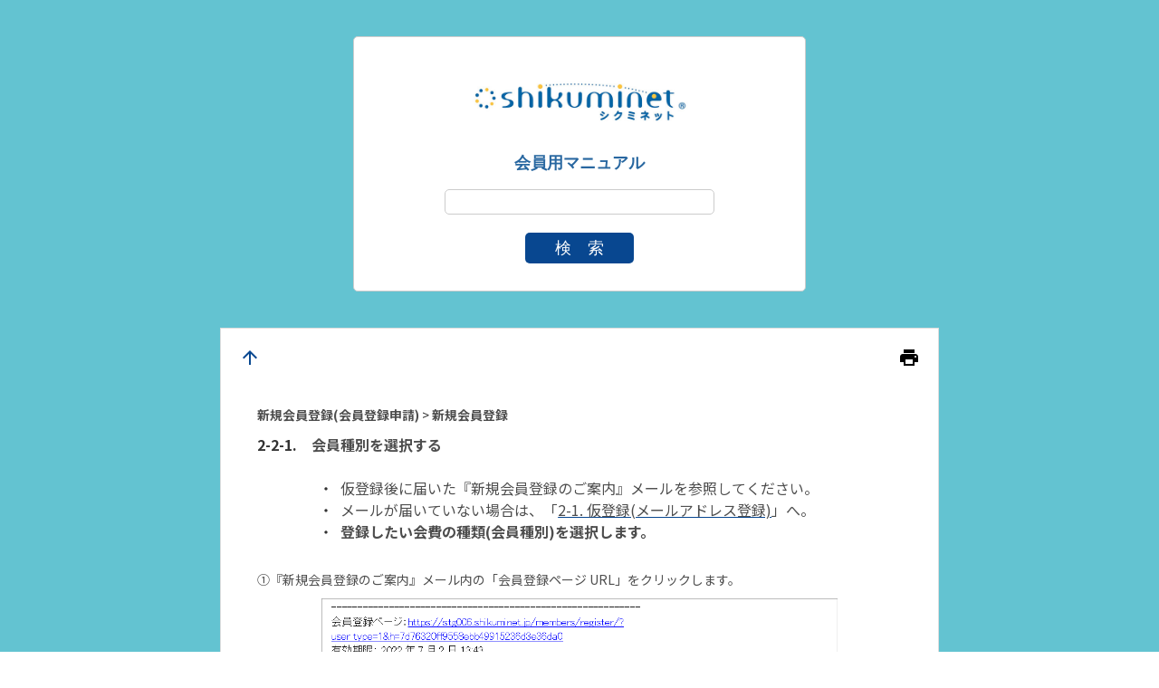

--- FILE ---
content_type: text/html; charset=utf-8
request_url: https://photokeep.shikuminet.jp/help/2-2-1.html
body_size: 1924
content:
<!DOCTYPE html>

<html lang="ja">
<head>
<meta charset="utf-8"/>
<title>会員種別を選択する | 会員用マニュアル</title>
<meta content="width=device-width" name="viewport"/>
<script src="js/zoom.js?1747638258" type="text/javascript"></script>
<script src="js/highlight.js?1747638258" type="text/javascript"></script>
<link href="css/manual-content.css?1747638258" rel="stylesheet" type="text/css"/>
<link href="css/editor-styles.css?1747638258" rel="stylesheet" type="text/css"/>
<link href="css/manual-adjustment.css?1747638258" rel="stylesheet" type="text/css"/>
<link href="css/manual.css?1747638258" rel="stylesheet" type="text/css"/>
<link href="https://fonts.googleapis.com/icon?family=Material+Icons|Material+Icons+Outlined" rel="stylesheet"/>
<link href="css/print.css?1747638258" media="print" rel="stylesheet" type="text/css"/>
</head>
<body background="/api/get_material/img/bg/admin_main.jpg">
<header>
<div class="manual-logo">
<img src="/api/get_material/img/logo.jpg"/>
</div>
<p class="help-text">会員用マニュアル</p>
<form action="./search.php">
<div><input name="st" type="text"/></div>
<div><button type="submit">検　索</button></div>
</form>
</header>
<main>
<nav><a href="./index.html"><i class="material-icons">arrow_upward</i></a><button onclick="window.print();" type="button"><i class="material-icons">print</i></button></nav><div class="ck-content manual ck-side-padding-dropdown-medium"><h2 class="breadcrumbs"><strong><span style="color:hsl(0,0%,30%);">新規会員登録(会員登録申請)</span></strong> &gt; <strong><span style="color:hsl(0,0%,30%);">新規会員登録</span></strong></h2><style type="text/css">.ck-content{ counter-reset: section1 2 section2 2 section3 1 ;}</style><h1 class="num sec3 fsz-h4"><span style="color:hsl(0,0%,30%);"><strong>会員種別を選択する</strong></span></h1><ul class="bulleted-dot"><li><span style="color:hsl(0,0%,30%);">仮登録後に届いた『新規会員登録のご案内』メールを参照してください。</span></li><li><span style="color:hsl(0,0%,30%);">メールが届いていない場合は、「</span><a href="2-1.html"><span style="color:hsl(0,0%,30%);">2-1. 仮登録(メールアドレス登録)</span></a><span style="color:hsl(0,0%,30%);">」へ。</span></li><li><span style="color:hsl(0,0%,30%);"><strong>登録したい会費の種類(会員種別)を選択します。</strong></span></li></ul><p> </p><p><span style="color:hsl(0,0%,30%);">①『新規会員登録のご案内』メール内の「会員登録ページ URL」をクリックします。</span></p><figure class="image image_resized" style="width:80%;"><img src="img/image_jPfyzOB.png"/></figure><ul class="bulleted-check"><li><span style="color:hsl(0,0%,30%);">会員登録ページのURLは、有効期限を超過すると「失効」します。</span></li><li><span style="color:hsl(0,0%,30%);">有効期限を超過した場合は、「</span><a href="2-1.html"><span style="color:hsl(0,0%,30%);">2-1. 仮登録(メールアドレス登録)</span></a><span style="color:hsl(0,0%,30%);">」へ。</span></li></ul><p> </p><p><span style="color:hsl(0,0%,30%);">②『会員種別のご選択』画面に遷移しますので、ご希望の会員種別を選択し、「次へ」をクリックします。</span></p><figure class="image image_resized" style="width:80%;"><img src="img/image_iUsth2b.png"/></figure><ul class="bulleted-check"><li><span style="color:hsl(0,75%,60%);">会員種別は、「1つ」ご選択ください。複数の選択はできません。</span></li></ul><p> </p><figure class="table" style="width:520px;"><table><tbody><tr><td style="background-color:hsl(0, 0%, 60%);text-align:center;"><a href="2-2-2.html"><span style="color:hsl(0,0%,100%);">つづいて、「<strong>2-2-2. オプションを選択する</strong>」へ</span></a></td></tr></tbody></table></figure><div class="page-break" style="page-break-after:always;"><span style="display:none;"> </span></div></div></main>
</body>
</html>


--- FILE ---
content_type: text/css
request_url: https://photokeep.shikuminet.jp/help/css/manual-content.css?1747638258
body_size: 3766
content:
@import url('https://fonts.googleapis.com/css2?family=Roboto:ital,wght@0,400;0,700;1,400;1,700&family=Noto+Sans+JP:wght@400;700&family=Noto+Serif+JP:wght@400;700&family=EB+Garamond:ital,wght@0,400;0,700;1,400;1,700&family=Oswald:ital,wght@0,400;0,700;1,400;1,700&family=Playfair+Display:ital,wght@0,400;0,700;1,400;1,700&family=Quicksand:wght@400;700&family=Raleway:ital,wght@0,400;0,700;1,400;1,700&family=Volkhov:ital,wght@0,400;0,700;1,400;1,700&family=Merriweather:ital,wght@0,400;0,700;1,400;1,700&display=swap');
/*
・san-serif
Noto Sans JP(default)
Roboto(default)
Oswald
Quicksand
Raleway

・serif
Noto Serif JP
Marriweather
EB Garamond
Playfair Display
Volkhov
*/

h1{
    font-size: 22px;
}
h2{
    font-size: 18px;
}
h3{
    font-size: 16px;
}
h4, h5, h6{
    font-size: 14px;
}

.ck-content{
    font-size: 16px;
    line-height: 1.5;
    font-family: 'Robot', 'Noto Sans JP', sans-serif;
    word-break: break-word;
}
.ck-content .not_valid{
    color: red;
}
.ck-content .not_valid::after{
    content: '（記述エラー）';
    display: inline-block;
}
.ck-content h1,
.ck-content h2,
.ck-content h3,
.ck-content h4,
.ck-content h5,
.ck-content h6{
    font-weight: bold;    
    /* margin: 1.5em 0; */
    margin-top: 1.5em;
    margin-bottom: 1.5em;
    /* text-indent: -1em;
    margin-left: 1em; */
    clear: both;
}
.ck-content h1{
    /* font-size: 22px; */
    /* 14pt */
    font-size: 18.66px;
}
.ck-content h2{
    /* font-size: 20px; */
    /* 12pt */
    font-size: 21px;
}
.ck-content h3{
    /* font-size: 18px; */
    /* 11pt */
    font-size: 16px;
}
.ck-content h4{
    /* font-size: 16px; */
    /* 10.5pt*/
    font-size: 16px;
}
.ck-content p{
    margin: 10px 0;
}
.ck-content h2.breadcrumbs{
    font-size: 16px;
    margin: 0;
    font-weight: normal;
}

.ck-content a{
    color: #084790;
}

.ck-content figure.image{
    margin: 10px auto;
}
.ck-content figure.image.image-style-align-right{
    margin-left: 20px;
}
.ck-content figure.image.image-style-align-left{
    margin-right: 30px;
}

.ck-content figure.image img{
    width: 100%;
}

.ck-content figure.image>figcaption{
    display: block;
}

/* ol/ul */
.ck-content > ol, .ck-content > ul{
    margin-left: 60px;
}
.ck-content ol, .ck-content ul{
    padding-left: 2em;
}
.ck-content ol > li, .ck-content ul > li{
    line-height: 1.5;
}

.ck-content ol.numbered-hiragana-iroha{
    list-style-type: hiragana-iroha;
}
.ck-content ol.numbered-ciecle-number{
    list-style: none;
}
.ck-content ol.numbered-ciecle-number li{
    position: relative;
}
.ck-content ol.numbered-ciecle-number > li:before{
    color: #222;
    /* display: inline-block;
    width: 1.5em;
    margin-left: -1em; */
    position: absolute;
    left: -1.5em;
}
.ck-content ol.numbered-ciecle-number > li:nth-of-type(1):before{ content: '①'; }
.ck-content ol.numbered-ciecle-number > li:nth-of-type(2):before{ content: '②'; }
.ck-content ol.numbered-ciecle-number > li:nth-of-type(3):before{ content: '③'; }
.ck-content ol.numbered-ciecle-number > li:nth-of-type(4):before{ content: '④'; }
.ck-content ol.numbered-ciecle-number > li:nth-of-type(5):before{ content: '⑤'; }
.ck-content ol.numbered-ciecle-number > li:nth-of-type(6):before{ content: '⑥'; }
.ck-content ol.numbered-ciecle-number > li:nth-of-type(7):before{ content: '⑦'; }
.ck-content ol.numbered-ciecle-number > li:nth-of-type(8):before{ content: '⑧'; }
.ck-content ol.numbered-ciecle-number > li:nth-of-type(9):before{ content: '⑨'; }
.ck-content ol.numbered-ciecle-number > li:nth-of-type(10):before{ content: '⑩'; }
.ck-content ol.numbered-ciecle-number > li:nth-of-type(11):before{ content: '⑪'; }
.ck-content ol.numbered-ciecle-number > li:nth-of-type(12):before{ content: '⑫'; }
.ck-content ol.numbered-ciecle-number > li:nth-of-type(13):before{ content: '⑬'; }
.ck-content ol.numbered-ciecle-number > li:nth-of-type(14):before{ content: '⑭'; }
.ck-content ol.numbered-ciecle-number > li:nth-of-type(15):before{ content: '⑮'; }
.ck-content ol.numbered-ciecle-number > li:nth-of-type(16):before{ content: '⑯'; }
.ck-content ol.numbered-ciecle-number > li:nth-of-type(17):before{ content: '⑰'; }
.ck-content ol.numbered-ciecle-number > li:nth-of-type(18):before{ content: '⑱'; }
.ck-content ol.numbered-ciecle-number > li:nth-of-type(19):before{ content: '⑲'; }
.ck-content ol.numbered-ciecle-number > li:nth-of-type(20):before{ content: '⑳'; }

.ck-content ol.numbered-ciecle-number > li:nth-of-type(21):before{ content: '㉑'; }
.ck-content ol.numbered-ciecle-number > li:nth-of-type(22):before{ content: '㉒'; }
.ck-content ol.numbered-ciecle-number > li:nth-of-type(23):before{ content: '㉓'; }
.ck-content ol.numbered-ciecle-number > li:nth-of-type(24):before{ content: '㉔'; }
.ck-content ol.numbered-ciecle-number > li:nth-of-type(25):before{ content: '㉕'; }
.ck-content ol.numbered-ciecle-number > li:nth-of-type(26):before{ content: '㉖'; }
.ck-content ol.numbered-ciecle-number > li:nth-of-type(27):before{ content: '㉗'; }
.ck-content ol.numbered-ciecle-number > li:nth-of-type(28):before{ content: '㉘'; }
.ck-content ol.numbered-ciecle-number > li:nth-of-type(29):before{ content: '㉙'; }
.ck-content ol.numbered-ciecle-number > li:nth-of-type(30):before{ content: '㉚'; }
.ck-content ol.numbered-ciecle-number > li:nth-of-type(31):before{ content: '㉛'; }
.ck-content ol.numbered-ciecle-number > li:nth-of-type(32):before{ content: '㉜'; }
.ck-content ol.numbered-ciecle-number > li:nth-of-type(33):before{ content: '㉝'; }
.ck-content ol.numbered-ciecle-number > li:nth-of-type(34):before{ content: '㉞'; }
.ck-content ol.numbered-ciecle-number > li:nth-of-type(35):before{ content: '㉟'; }
.ck-content ol.numbered-ciecle-number > li:nth-of-type(36):before{ content: '㊱'; }
.ck-content ol.numbered-ciecle-number > li:nth-of-type(37):before{ content: '㊲'; }
.ck-content ol.numbered-ciecle-number > li:nth-of-type(38):before{ content: '㊳'; }
.ck-content ol.numbered-ciecle-number > li:nth-of-type(39):before{ content: '㊴'; }
.ck-content ol.numbered-ciecle-number > li:nth-of-type(40):before{ content: '㊵'; }
.ck-content ol.numbered-ciecle-number > li:nth-of-type(41):before{ content: '㊶'; }
.ck-content ol.numbered-ciecle-number > li:nth-of-type(42):before{ content: '㊷'; }
.ck-content ol.numbered-ciecle-number > li:nth-of-type(43):before{ content: '㊸'; }
.ck-content ol.numbered-ciecle-number > li:nth-of-type(44):before{ content: '㊹'; }
.ck-content ol.numbered-ciecle-number > li:nth-of-type(45):before{ content: '㊺'; }
.ck-content ol.numbered-ciecle-number > li:nth-of-type(46):before{ content: '㊻'; }
.ck-content ol.numbered-ciecle-number > li:nth-of-type(47):before{ content: '㊼'; }
.ck-content ol.numbered-ciecle-number > li:nth-of-type(48):before{ content: '㊽'; }
.ck-content ol.numbered-ciecle-number > li:nth-of-type(49):before{ content: '㊾'; }
.ck-content ol.numbered-ciecle-number > li:nth-of-type(50):before{ content: '㊿'; }
/* .ck-content ol.numbered-ciecle-number{
    counter-reset: my-counter;
    list-style: none;
    padding-left: 1.5em;
}
.ck-content ol.numbered-ciecle-number > li{
    line-height: 2em;
}
.ck-content ol.numbered-ciecle-number > li:before{
    content: counter(my-counter);
    counter-increment: my-counter;
    background-color: transparent;
    color: #222;
    display: inline-block;
    text-align: center;
    height: 1.5em;
    width: 1.5em;
    line-height: 1.5em;
    border-radius: 50%;
    border: 1px solid #000;
    box-sizing: border-box;
    
    margin-left: -1.5em;
    margin-right: 0.5em;
    word-wrap: none;
} */

.ck-content ul{
    list-style-type: none;
}
.ck-content ul li::before{
    display: inline-block;
    width: 1em;
    text-align: center;

}
.ck-content ul.bulleted li::before{
    content: '●';
    margin-left: -1.5em;
    margin-right: 0.5em;
}
.ck-content ul.bulleted-dot li::before{
    content: '・';
    margin-left: -1.5em;
    margin-right: 0.5em;
}
.ck-content ul.bulleted-square li::before{
    content: '■';
    margin-left: -1.5em;
    margin-right: 0.5em;
}
.ck-content ul.bulleted-square-outline li::before{
    content: '□';
    margin-left: -1.5em;
    margin-right: 0.5em;
}
.ck-content ul.bulleted-lozenge li::before{
    content: '◆';
    margin-left: -1.5em;
    margin-right: 0.5em;
}
.ck-content ul.bulleted-check li::before{
    content: '✔︎';
    margin-left: -1.5em;
    margin-right: 0.5em;
}
.ck-content ul.bulleted-arrow li::before{
    content: '➢';
    margin-left: -1.5em;
    margin-right: 0.5em;
}
.ck-content ul.bulleted-point li::before{
    content: '☞';
    margin-left: -1.5em;
    margin-right: 0.5em;
}

/* counter */
.ck-content{
    counter-reset: section1 section2 section3;
}
.ck-content .num, .ck-content .num-serif{
    padding-left: 60px;
    /* padding-right: 10px; */
    display: flex;
}
.ck-content .num::before, .ck-content .num-serif::before{
    word-break: keep-all;
    display: inline-block;
    /* width: 60px; */
    min-width: 50px;
    margin-right: 10px;
    flex: none;
    margin-left: -60px;
}
.ck-content .num-serif{
    font-family: 'Robot slab', 'Noto Serif JP', serif;
}
/* .ck-content:not(.table-of-contents) .num ~ :not(h2):not(h3):not(h4){ */
    /* .ck-content .num::before's width + margin */
    /* margin-left: calc(50px + 10px); */
    /* don't use css3 for pdf */
    /* margin-left: 60px;
} */
/* .ck-content p:not(.noidt){
    padding-left: 60px;
}
.ck-content .table p:not(.noidt){
    padding-left: initial;
} */

.ck-content p.idt{
    padding-left: 60px;
}
.ck-content .table p.idt{
    padding-left: initial;
}

/* h1 for detail of manual */
.ck-content h1.num.sec1::before, .ck-content h1.num-serif.sec1::before { content: counter(section1) "."; }
.ck-content h1.num.sec2::before, .ck-content h1.num-serif.sec2::before { content: counter(section1) "-" counter(section2) "."; }
.ck-content h1.num.sec3::before, .ck-content h1.num-serif.sec3::before { content: counter(section1) "-" counter(section2) "-" counter(section3) "."; }

.ck-content h2.num, .ck-content h2.num-serif{
    counter-increment: section1;
    counter-reset: section2;
}
.ck-content h2.num::before, .ck-content h2.num-serif::before { content: counter(section1) "."; }

.ck-content h3.num, .ck-content h3.num-serif{
    counter-increment: section2;
    counter-reset: section3;
}
.ck-content h3.num::before, .ck-content h3.num-serif::before { content: counter(section1) "-" counter(section2) "."; }

.ck-content h4.num, .ck-content h4.num-serif{
    counter-increment: section3;
}
.ck-content h4.num::before, .ck-content h4.num-serif::before { content: counter(section1) "-" counter(section2) "-" counter(section3) "."; }

.ck-content h2.num::before, .ck-content h2.num-serif::before { content: attr(data-counter); }
.ck-content h3.num::before, .ck-content h3.num-serif::before { content: attr(data-counter); }
.ck-content h4.num::before, .ck-content h4.num-serif::before { content: attr(data-counter); }

/* indent */
.ck-content blockquote.idt1, .ck-content p.idt1, .ck-content .image.image-style-align-left.idt1, .ck-content .table.idt1[style='float:left;'], .idt1{ margin-left: 60px; }
.ck-content blockquote.idt2, .ck-content p.idt2, .ck-content .image.image-style-align-left.idt2, .ck-content .table.idt2[style='float:left;'], .idt2{ margin-left: 120px; }
.ck-content blockquote.idt3, .ck-content p.idt3, .ck-content .image.image-style-align-left.idt3, .ck-content .table.idt3[style='float:left;'], .idt3{ margin-left: 180px; }
.ck-content blockquote.idt4, .ck-content p.idt4, .ck-content .image.image-style-align-left.idt4, .ck-content .table.idt4[style='float:left;'], .idt4{ margin-left: 240px; }
.ck-content blockquote.idt5, .ck-content p.idt5, .ck-content .image.image-style-align-left.idt5, .ck-content .table.idt5[style='float:left;'], .idt5{ margin-left: 300px; }
.ck-content blockquote.idt6, .ck-content p.idt6, .ck-content .image.image-style-align-left.idt6, .ck-content .table.idt6[style='float:left;'], .idt6{ margin-left: 360px; }
.ck-content blockquote.idt7, .ck-content p.idt7, .ck-content .image.image-style-align-left.idt7, .ck-content .table.idt7[style='float:left;'], .idt7{ margin-left: 420px; }
.ck-content blockquote.idt8, .ck-content p.idt8, .ck-content .image.image-style-align-left.idt8, .ck-content .table.idt8[style='float:left;'], .idt8{ margin-left: 480px; }

.ck-content blockquote .idt1{ margin-left: auto; }
.ck-content blockquote .idt2{ margin-left: auto; }
.ck-content blockquote .idt3{ margin-left: auto; }
.ck-content blockquote .idt4{ margin-left: auto; }
.ck-content blockquote .idt5{ margin-left: auto; }
.ck-content blockquote .idt6{ margin-left: auto; }
.ck-content blockquote .idt7{ margin-left: auto; }
.ck-content blockquote .idt8{ margin-left: auto; }

/* .ck-content blockquote p:not(.noidt){
    padding-left: initial;
    font-style: normal;
} */
.ck-content blockquote p.idt{
    padding-left: initial;
    font-style: normal;
}

/* main area */
.manual-editor .ck-content.ck-editor__editable,
.ck-content.manual{
    width: 21cm;
    min-height: 29.7cm;
    margin: 0 auto;
    /* overwrite point for printing */
    /* padding: 2cm 1.2cm;  */
    padding: 1cm 1cm;
    border: 1px solid #ddd;
    background-color: #fff;
    box-shadow: 0 0 5px rgba(0, 0, 0, .1);
}
.manual-editor .ck-content.ck-updown-padding-dropdown-large,
.ck-content.ck-updown-padding-dropdown-large{
    padding-top: 1.5cm;
    padding-bottom: 1.5cm;
}
.manual-editor .ck-content.ck-updown-padding-dropdown-medium,
.ck-content.ck-updown-padding-dropdown-medium{
    padding-top: 2cm;
    padding-bottom: 2cm;
}
.manual-editor .ck-content.ck-updown-padding-dropdown-small,
.ck-content.ck-updown-padding-dropdown-small{
    padding-top: 2.5cm;
    padding-bottom: 2.5cm;
}
.manual-editor .ck-content.ck-side-padding-dropdown-large,
.ck-content.ck-side-padding-dropdown-large{
    padding-left: 1.5cm;
    padding-right: 1.5cm;
    /* padding-right: 116.69px; */
    /* 56.69(1.5cm to px) + 60(heading margin) in 92dpi*/
}
.manual-editor .ck-content.ck-side-padding-dropdown-medium,
.ck-content.ck-side-padding-dropdown-medium{
    padding-left: 2cm;
    padding-right: 2cm;
    /* padding-right: 135.59px; */
    /* 75.59(2cm to px) + 60(heading margin) in 92dpi*/
}
.manual-editor .ck-content.ck-side-padding-dropdown-small,
.ck-content.ck-side-padding-dropdown-small{
    padding-left: 2.4cm;
    padding-right: 2.4cm;
    /* padding-right: 150.78px; */
    /* 90.78(2.4cm to px) + 60(heading margin) in 92dpi*/
}

.ck.ck-editor__editable_inline>:first-child{
    margin-top: auto !important;
}

/* heading toolbar */
.ck-heading-dropdown .ck.ck-button__label{
    white-space: pre;
}

/* custom toolbar */
.ck-updown-padding-dropdown .ck-button__label::before{
    content: '↕︎ ';
}
.ck-side-padding-dropdown .ck-button__label::before{
    content: '↔︎ ';
}

@media (max-width: 500px){
    /* .ck-content.ck-updown-padding-dropdown-large{
        padding-top: 1.5cm;
        padding-bottom: 1.5cm;
    }
    .ck-content.ck-updown-padding-dropdown-medium{
        padding-top: 1cm;
        padding-bottom: 1cm;
    }
    .ck-content.ck-updown-padding-dropdown-small{
        padding-top: 0.5cm;
        padding-bottom: 0.5cm;
    } */
    .ck-content.ck-side-padding-dropdown-large{
        /* padding-left: 20px;
        padding-right: 80px; */
        padding-left: 10px;
        padding-right: 10px;
    }
    .ck-content.ck-side-padding-dropdown-medium{
        /* padding-left: 10px;
        padding-right: 70px; */
        padding-left: 20px;
        padding-right: 20px;
    }
    .manual-editor .ck-content.ck-side-padding-dropdown-small,
    .ck-content.ck-side-padding-dropdown-small{
        /* padding-left: 5px;
        padding-right: 65px; */
        padding-left: 30px;
        padding-right: 30px;
    }
    
}
/* 
.num + figure.table,
.num-serif + figure.table,
p:not(.noidt) + figure.table,
ul + figure.table,
ol + figure.table{
    padding-left: 60px;
}
.num + figure.table table,
.num-serif + figure.table table,
p:not(.noidt) + figure.table table,
ul + figure.table table,
ul + figure.table table{
    max-width: 550px;
} */

.num + figure,
.num-serif + figure,
p.idt + figure,
ul + figure,
ol + figure{
    padding-left: 60px;
    /* padding-right: 60px; */
}
.num + figure > figcaption,
.num-serif + figure > figcaption,
p.idt + figure > figcaption,
ul + figure > figcaption,
ol + figure > figcaption{
    /* margin-left: 60px; */
    /* margin-right: 60px; */
}

.num + figure:first-child,
.num-serif + figure.first-child,
p.idt + figure.first-child,
ul + figure.first-child,
ul + figure.first-child{
    max-width: 550px;
}

--- FILE ---
content_type: text/css
request_url: https://photokeep.shikuminet.jp/help/css/manual-adjustment.css?1747638258
body_size: 604
content:
.ck-content.manual p {
    font-size: 14px;
}
.ck-content h2.breadcrumbs {
    font-size: 14px;
}
h4.search_count,
.ck-content.manual > h1.fsz-h3,
.ck-content.manual > h1.fsz-h2{
    border-bottom: solid 1px #ddd;
    font-size: 21px;
    font-weight: bold;
    margin-top: 0;
}
.search_result.title h2 {
    color: #074790;
    font-size: 18px!important;
    margin-top: 30px;
}
.hit_text {
    margin-top: 0;
    font-size: 14px;
}
.ck-content p {
    margin: 5px 0;
}
.ck-content .num::before, .ck-content .num-serif::before{
    width: 2em;
}
.manual-editor .ck-content.ck-side-padding-dropdown-medium, .ck-content.ck-side-padding-dropdown-medium {
    padding-left: 40px;
    padding-right: 40px;
}
section.table-of-contents .close.result::after {
    display:none;
}
@media (max-width: 768px){
main nav{
    width: 100%;
}
h4.search_count,
.ck-content.manual > h1.fsz-h3,
.ck-content.manual > h1.fsz-h2{
    font-size: 18px;
}
.search_result.title h2{
    font-size: 16px;
}
.manual-editor .ck-content.ck-side-padding-dropdown-medium, .ck-content.ck-side-padding-dropdown-medium {
    padding: 5px 10px;
}
section.table-of-contents > div, .manual-editor .ck-content.ck-editor__editable, .ck-content.manual{
    width: 100%;
    padding-top: 1cm;
    padding-bottom: 1cm;
}
}

--- FILE ---
content_type: text/css
request_url: https://photokeep.shikuminet.jp/help/css/manual.css?1747638258
body_size: 2763
content:
/* base */
* {
    padding: 0;
    margin: 0;
    border: 0;
}

*, *:before, *:after {
    -webkit-box-sizing: border-box;
    -moz-box-sizing: border-box;
    -o-box-sizing: border-box;
    -ms-box-sizing: border-box;
    box-sizing: border-box;
}

body {
    font-size: 14px;
    font-family: sans-serif;
    color: #333;
    line-height: 1;
    background-size: cover;
    background-attachment: fixed;
}

a{
    color: #084790;
}
a:active{
    color: #2867a0;
}

.hide{
    visibility:hidden;
}


/* header */
header{
    max-width: 500px;
    margin: 40px auto;
    text-align: center;
    border: 1px solid #ccc;
    border-radius: 5px;
    background-color: #fff;
}
@media (max-width: 500px){
    header{
        margin: 0 auto 30px;
    }
}
header .manual-logo{
    margin-top: 30px;
    height: 80px;
    display: -webkit-box;
    -webkit-box-pack: center;
    -webkit-box-align: center;
    display: flex;
    justify-content: center;
    align-items: center;
}
header .manual-logo img{
    max-width: 240px;
    max-height: 100%;
}
header p.help-text{
    font-size: 18px;
    font-weight: bold;
    color: #2867a0;
    margin: 20px 0;
}
header form{
    margin-bottom: 30px;
}
header form div{
    margin: 20px auto;
}
header input[type="text"], header input[type="search"]{
    padding: 5px 10px;
    font-size: 14px;
    border: 1px solid #ccc;
    border-radius: 5px;
    width: 60%;
}
header button, header input[type="submit"]{
    cursor: pointer;
    background-color: #084790;
    color: #fff;
    font-size: 18px;
    padding: 5px 30px;
    border-radius: 5px;
    width: 120px;
}
header button:hover, header input[type="submit"]:hover{
    background-color: #2867a0;
}

main{
    margin-bottom: 40px;
}


/* table of contents */
section.table-of-contents{
    /* max-width: 700px; */
    max-width: 21cm;
    margin: 40px auto;
    word-break: break-all;
    background-color: #fff;
}
section.table-of-contents h2,
section.table-of-contents h3,
section.table-of-contents h4{
    position: relative;
    margin-top: 0;
    margin-bottom: 0;
    /* padding: .5em 1em; */
    padding: 10px 20px;
    font-size: 18.66px;
}
section.table-of-contents h2:hover,
section.table-of-contents h3:hover,
section.table-of-contents h4:hover:not(.search_count){
    background-color: #eee;
}

section.table-of-contents.ck-content h2,
section.table-of-contents.ck-content h3,
section.table-of-contents.ck-content h4{
    /*padding-left: 70px;*//* .num width + padding(10px) */
}

section.table-of-contents > div{
    /* padding: 20px 40px; */
    padding: 40px;
}
@media (max-width: 500px){
    section.table-of-contents > div{
        padding: 5px 10px;
    }
}

section.table-of-contents .num::before,.ck-content .num-serif::before{
    margin-left: -40px;
}

section.table-of-contents a{
    display: block;
    color: #333;
    text-decoration: none;
}

section.table-of-contents li{
    /* cursor: pointer; */
}
section.table-of-contents li .open, section.table-of-contents li .close{
    cursor: pointer;
}
section.table-of-contents ul{
    transition: max-height 0.3s;
    /* border-left: 1px solid black; */
    overflow: hidden;
}

section.table-of-contents li > div{
    position: relative;
}

section.table-of-contents ul ul,
section.table-of-contents .close .open + div > ul{
    opacity: 0;
    visibility: hidden;
}
section.table-of-contents .open + div > ul{
    opacity: 1;
    visibility: visible;
}
section.table-of-contents .close + div > ul{
    opacity: 0;
    border: none;
}

section.table-of-contents .open::after{
    content:"";
    display:block;
    width:8px;
    height:8px;
    position: absolute;
    top: 45%;
    /* right: 0.5em; */
    right: 15px;
    border-top: #000 2px solid;
    border-right: #000 2px solid;
    transform: rotate(135deg);
    transition: all 0.3s;
}
section.table-of-contents .close::after{
    content:"";
    display:block;
    width:8px;
    height:8px;
    position: absolute;
    top: 45%;
    /* right: 0.5em; */
    right: 15px;
    border-top: #000 2px solid;
    border-right: #000 2px solid;
    transform: rotate(-45deg);
    transition: all 0.3s;
}

section.table-of-contents ul{
    border-top: 1px solid #ccc;
    border-left: 1px solid #ccc;
    background-color: #ccc;
    padding-left: 0;
}
/* section.table-of-contents > div > ul:first-of-type{
    border-top: none;
} */
section.table-of-contents > div > ul:last-of-type{
    border-right: 1px solid #ccc;
    border-bottom: 1px solid #ccc;
}
section.table-of-contents ul div{
    /* background-color: #33ccff; */
    border-left: 2em solid #33ccff;
}
section.table-of-contents ul ul div{
    /* background-color: #88aaff; */
    border-left: 2em solid #88aaff;
}
section.table-of-contents li{
    margin: 1px 0;
    background-color: #fff;
}

section.table-of-contents ul > li:first-of-type{
    margin-top: 0;
}
section.table-of-contents ul > li:last-of-type{
    margin-bottom: 0;
}

/* navigation */
main nav{
    display: flex;
    justify-content: space-between;
    width: 21cm;
    margin: 0 auto;
    border: 1px solid #ddd;
    border-bottom: none;
    padding: 20px;
    padding-bottom: 0;
    background-color: #fff;
}
main nav button{
    cursor: pointer;
    background-color: transparent;
}
@media (max-width: 500px){
    main nav{
        width: 100%;
    }
}

/* manual */
.ck-content.manual{
    border-top: none;
    box-shadow: none;
    /* min-height: auto; */
    min-height: 0; /* for webkit */
}
.ck-content.manual::after{
    content: '';
    clear: both;
    display: block;
}
.ck-content::after{
    content: '';
    clear: both;
    display: block;
}

@media (max-width: 500px){
    .ck-content.manual{
        width: 100%;
        
    }
}

.ck-content.manual > h1:nth-of-type(1){
    margin-top: 10px;
}
.ck-content.manual > h1.fsz-h2{
    font-size: 21px;
}
.ck-content.manual > h1.fsz-h3{
    font-size: 16px;
}
.ck-content.manual > h1.fsz-h4{
    font-size: 16px;
}

.ck-content .page-break{
    padding: 0;
}
.ck-content .page-break:after{
    display: none;
}

.ck-content .highlight .highlight_word{
    background-color: #E8F0FE;
    /* box-shadow: 0 0 5px #333; */
    margin: 0 5px;
    padding: 0 5px;
    /* color: #fff; */
}
/*.ck-content .highlight .highlight_word1{
    background-color: #ffff00;
    color: #333;
}
.ck-content .highlight .highlight_word2{
    background-color: #00ffff;
    color: #333;
}
.ck-content .highlight .highlight_word3{
    background-color: #00ff00;
    color: #333;
}
.ck-content .highlight .highlight_word4{
    background-color: #ff00ff;
    color: #fff;
}
.ck-content .highlight .highlight_word5{
    background-color: #0066ff;
    color: #fff;
} */

.cover-page h1,
.cover-page h2{
    font-size: 18.66px;
    margin: 10px 0;
}
.cover-page2{
    border: 1px solid black;
    width: 21cm;
    /* width: 20cm; */
    height: 29cm;
    /* height: 27cm; */
    display: -webkit-box;
    display: flex;
    -webkit-box-orient: vertical;
    -webkit-box-direction: normal;
    flex-direction: column;
    justify-content: center;
    -webkit-box-pack: center;
    align-items: center;
    -webkit-box-align: center;
    margin: 0 auto;
}
.ck-content.manual.cover-page{
    height: 28.7cm;
    /* border: 1px solid black; */
    /* display: -webkit-box;
    display: flex;
    -webkit-box-orient: vertical;
    -webkit-box-direction: normal;
    flex-direction: column;
    justify-content: center;
    -webkit-box-pack: center;
    align-items: center;
    -webkit-box-align: center; */
}
.cover-page .cover-logo{
    height: 40%;
    display: -webkit-box;
    display: flex;
    justify-content: center;
    -webkit-box-pack: center;
    align-items: flex-end;
    -webkit-box-align: end;
}
.cover-page .cover-logo > div{
    height: 200px;
    margin-bottom: 60px;
    display: -webkit-box;
    display: flex;
    justify-content: center;
    -webkit-box-pack: center;
    align-items: center;
    -webkit-box-align: center;
}
.cover-page .cover-logo > div .logo{
    max-width: 600px;
    max-height: 200px;
}

.cover-page .cover-title{
    height: 10%;
    display: -webkit-box;
    display: flex;
    align-items: center;
    -webkit-box-align: center;
    flex-direction: column;
    -webkit-box-orient: vertical;
    justify-content: center;
    -webkit-box-pack: center;
}

.cover-page .cover-revision{
    height: 50%;
    display: -webkit-box;
    display: flex;
    align-items: center;
    -webkit-box-align: center;
    flex-direction: column;
    -webkit-box-orient: vertical;
    justify-content: center;
    -webkit-box-pack: center;
}
.cover-page .table{
    margin: 60px auto 0;
}
.cover-page .table table{
    -webkit-transform: scale(0.8);
    transform: scale(0.8);
}

/* image zoom */
figure.image img{
    cursor: pointer;
}
body.openmodal{
    overflow: hidden;
}
.shadow{
    width: 100%;
    /* height: 100%; */
    height: 100vh;
    background-color: rgba(51, 51, 51, .9);
    position: absolute;
    top: 0;
    left: 0;
    opacity: 0;
    transition: opacity .5s;
    cursor: pointer;
}
.shadow.show{
    opacity: 1;
}

/* .shadow img{
    position: absolute;
    top: 0;
    left: 0;
    right: 0;
    bottom: 0;
    margin: auto;
    max-width: 90%;
    max-height: 90%;
} */

.shadow .wrap{
    width: 100%;
    height: 100%;
    text-align: center;
    overflow: auto;
    padding: 30px 0;
}
.shadow .wrap .inner{
    display: inline-block;
    vertical-align: middle;
    position: relative;
    max-width: 90%;
    margin-top: -20px;
}
.shadow .wrap .inner .close-icon{
    float: right;
    margin-bottom: 10px;
    font-size: 46px;
    color: #ccc;
    transition: color .3s;
}
.shadow .wrap .inner .close-icon:hover{
    color: #fff;
}
.shadow .wrap:after{
    content: '';
    display: inline-block;
    vertical-align: middle;
    width: 0;
    height: 100%;
}
.shadow img{
    width: 100%;
    cursor: default;
    box-shadow: 0 0 20px rgba(0, 0, 0, 0.4);
}

--- FILE ---
content_type: text/css
request_url: https://photokeep.shikuminet.jp/help/css/print.css?1747638258
body_size: 225
content:
header{
    display: none;
}

main nav{
    display: none;
}

.ck-content.manual{
    border: none;
    box-shadow: none;
}

figure{
    width: 100%;
}

@page{
    size: A4;
}


--- FILE ---
content_type: application/javascript; charset=utf-8
request_url: https://photokeep.shikuminet.jp/help/js/zoom.js?1747638258
body_size: 916
content:
// polyfil
(function (arr) {
    arr.forEach(function (item) {
        if (item.hasOwnProperty('remove')) {
            return;
        }
        Object.defineProperty(item, 'remove', {
            configurable: true,
            enumerable: true,
            writable: true,
            value: function remove() {
                if (this.parentNode !== null)
                    this.parentNode.removeChild(this);
            }
        });
    });
})([Element.prototype, CharacterData.prototype, DocumentType.prototype]);


document.addEventListener('DOMContentLoaded', function () {
    var images = document.querySelectorAll('figure.image img');
    for (var i = 0; i < images.length; i++) {
        var img = images[i];
        img.addEventListener('click', function () {
            document.body.classList.add('openmodal');

            var shadow = document.createElement('div');
            shadow.classList.add('shadow')
            var top = window.scrollY || window.pageYOffset;
            shadow.style.top = top + 'px';
            shadow.style.height = window.innerHeight + 'px';

            var wrap = document.createElement('div');
            wrap.classList.add('wrap');
            shadow.appendChild(wrap);

            var inner = document.createElement('div');
            inner.classList.add('inner');
            wrap.appendChild(inner);

            var icon = document.createElement('i');
            icon.classList.add('material-icons');
            icon.classList.add('close-icon');
            icon.textContent = 'highlight_off';
            inner.appendChild(icon);

            var img = document.createElement('img')
            img.src = this.src;
            img.addEventListener('click', function (e) {
                e.stopPropagation();
            });
            inner.appendChild(img);

            shadow.addEventListener('click', function () {
                var _shadow = this;
                _shadow.classList.remove('show');
                setTimeout(function () {
                    _shadow.remove();
                    document.body.classList.remove('openmodal');
                }, 300);
            });

            document.body.appendChild(shadow)
            setTimeout(function () {
                shadow.classList.add('show');
            }, 100);
        });
    }
});

--- FILE ---
content_type: application/javascript; charset=utf-8
request_url: https://photokeep.shikuminet.jp/help/js/highlight.js?1747638258
body_size: 889
content:
document.addEventListener('DOMContentLoaded', function () {

    var hl = function (el, text, word_index) {
        if (el.hasChildNodes()) {
            var childNodes = el.childNodes;
            for (var i = 0; i < childNodes.length; i++) {
                var node = childNodes[i];
                if (node.nodeType == 1) {
                    // element
                    if (node.nodeName == 'STYLE' || node.classList.contains('breadcrumbs')) {
                        continue;
                    }
                    hl(node, text, word_index);
                } else if (node.nodeType == 3) {
                    // text node
                    var re = new RegExp(text, 'ig');
                    if (node.textContent.match(re)) {
                        var words = node.textContent.split(re);
                        var hl_root_el = document.createElement('span');
                        hl_root_el.classList.add('highlight');

                        for (var j = 0; j < words.length; j++) {
                            var word = words[j];
                            hl_root_el.appendChild(document.createTextNode(word));
                            if (j != words.length - 1) {
                                var hl_el = document.createElement('span');
                                hl_el.classList.add('highlight_word');
                                hl_el.classList.add('highlight_word' + word_index)
                                hl_el.appendChild(document.createTextNode(text));
                                hl_root_el.appendChild(hl_el);
                            }
                        }

                        el.replaceChild(hl_root_el, node);
                    }
                }
            }
        }
    }

    if (window.location.search) {
        var content_el = document.querySelector('div.ck-content.manual');
        var qmap = window.location.search.replace(/^\?/, '').split('&').map(function (s) {
            return s.split('=').map(function (v) {
                return decodeURIComponent(v);
            })
        })
        for (var i = 0; i < qmap.length; i++) {
            if (qmap[i][0] == 'st') {
                var search_words = qmap[i][1].split(' ');
                for (var j = 0; j < search_words.length; j++) {
                    hl(content_el, search_words[j], j + 1);
                }
            }
        }
    }
});